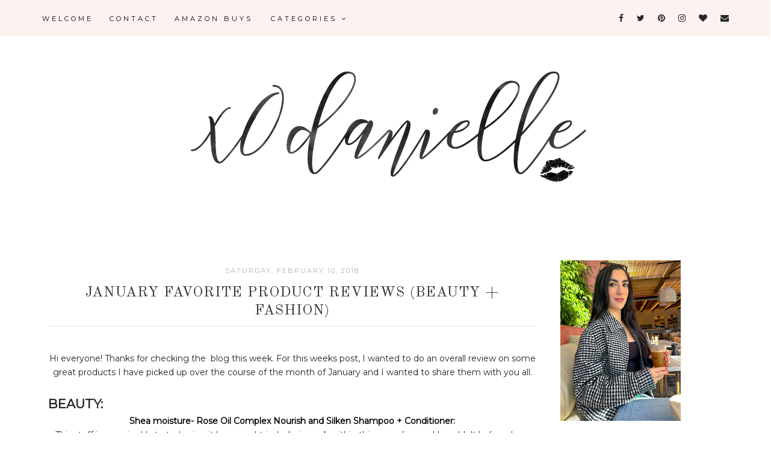

--- FILE ---
content_type: text/plain
request_url: https://www.google-analytics.com/j/collect?v=1&_v=j102&a=878547376&t=pageview&_s=1&dl=https%3A%2F%2Fwww.x0danielle.com%2F2018%2F02%2Fjanuary-favorite-product-reviews-beauty.html&ul=en-us%40posix&dt=Danielle%20Habash%20-%20A%20fashion%20%26%20lifestyle%20blog%20%3A%20January%20Favorite%20Product%20Reviews%20(Beauty%20%2B%20Fashion)&sr=1280x720&vp=1280x720&_u=IEBAAEABAAAAACAAI~&jid=539039069&gjid=2102588369&cid=1360813955.1769427614&tid=UA-100441916-1&_gid=850939313.1769427614&_r=1&_slc=1&z=1594752730
body_size: -451
content:
2,cG-CLK99EZYY9